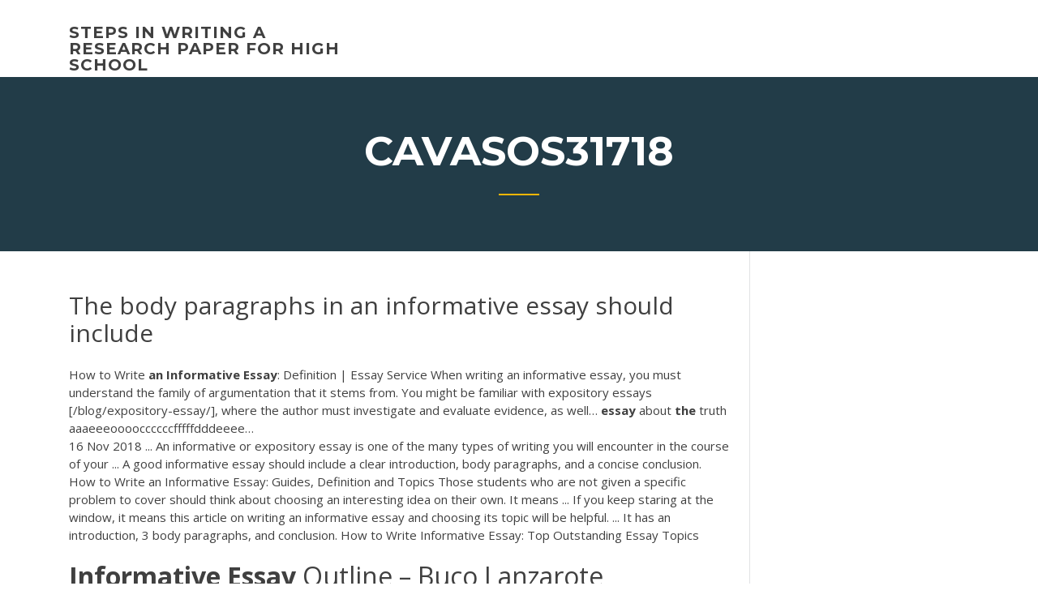

--- FILE ---
content_type: text/html; charset=utf-8
request_url: https://iwritexpp.firebaseapp.com/cavasos31718pagy/the-body-paragraphs-in-an-informative-essay-should-include-hel.html
body_size: 4022
content:
<!doctype html>
<html lang="en-US">
<head>
	<meta charset="UTF-8" />
	<meta name="viewport" content="width=device-width, initial-scale=1" />
	<link rel="profile" href="http://gmpg.org/xfn/11" />
	<title>The body paragraphs in an informative essay should include uartf</title>
<link rel='dns-prefetch' href='//fonts.googleapis.com' />
<link rel='dns-prefetch' href='//s.w.org' />

	<link rel='stylesheet' id='wp-block-library-css' href='https://iwritexpp.firebaseapp.com/wp-includes/css/dist/block-library/style.min.css?ver=5.3' type='text/css' media='all' />
<link rel='stylesheet' id='wp-block-library-theme-css' href='https://iwritexpp.firebaseapp.com/wp-includes/css/dist/block-library/theme.min.css?ver=5.3' type='text/css' media='all' />
<link rel='stylesheet' id='education-lms-fonts-css' href='https://fonts.googleapis.com/css?family=Open+Sans%3A400%2C400i%2C700%2C700i%7CMontserrat%3A300%2C400%2C600%2C700&#038;subset=latin%2Clatin-ext' type='text/css' media='all' />
<link rel='stylesheet' id='bootstrap-css' href='https://iwritexpp.firebaseapp.com/wp-content/themes/education-lms/assets/css/bootstrap.min.css?ver=4.0.0' type='text/css' media='' />
<link rel='stylesheet' id='slick-css' href='https://iwritexpp.firebaseapp.com/wp-content/themes/education-lms/assets/css/slick.css?ver=1.8' type='text/css' media='' />
<link rel='stylesheet' id='font-awesome-css' href='https://iwritexpp.firebaseapp.com/wp-content/themes/education-lms/assets/css/font-awesome.min.css?ver=4.7.0' type='text/css' media='' />
<link rel='stylesheet' id='education-lms-style-css' href='https://iwritexpp.firebaseapp.com/wp-content/themes/education-lms/style.css?ver=5.3' type='text/css' media='all' />
<script type='text/javascript' src='https://iwritexpp.firebaseapp.com/wp-content/themes/education-lms/assets/js/comments.js'></script>
<style id='education-lms-style-inline-css' type='text/css'>

	        button, input[type="button"], input[type="reset"], input[type="submit"],
		    .titlebar .triangled_colored_separator,
		    .widget-area .widget-title::after,
		    .carousel-wrapper h2.title::after,
		    .course-item .course-thumbnail .price,
		    .site-footer .footer-social,
		    .single-lp_course .lp-single-course ul.learn-press-nav-tabs .course-nav.active,
		    .single-lp_course .lp-single-course ul.learn-press-nav-tabs .course-nav:hover,
		    .widget_tag_cloud a:hover,
		    .header-top .header-contact-wrapper .btn-secondary,
            .header-type3 .header-top .header-contact-wrapper .box-icon,
            a.btn-all-courses:hover,
            .course-grid-layout2 .intro-item:before,
            .learnpress .learn-press-pagination .page-numbers > li span,
            .courses-search-widget::after
		     { background: #ffb606; }

            a:hover, a:focus, a:active,
            .main-navigation a:hover,
            .nav-menu ul li.current-menu-item a,
            .nav-menu ul li a:hover,
            .entry-title a:hover,
            .main-navigation .current_page_item > a, .main-navigation .current-menu-item > a, .main-navigation .current_page_ancestor > a, .main-navigation .current-menu-ancestor > a,
            .entry-meta span i,
            .site-footer a:hover,
            .blog .entry-header .entry-date, .archive .entry-header .entry-date,
            .site-footer .copyright-area span,
            .breadcrumbs a:hover span,
            .carousel-wrapper .slick-arrow:hover:before,
            .recent-post-carousel .post-item .btn-readmore:hover,
            .recent-post-carousel .post-item .recent-news-meta span i,
            .recent-post-carousel .post-item .entry-title a:hover,
            .single-lp_course .course-info li i,
            .search-form .search-submit,
            .header-top .header-contact-wrapper li .box-icon i,
            .course-grid-layout2 .intro-item .all-course a:hover,
            .course-filter div.mixitup-control-active, .course-filter div:hover
            {
                color: #ffb606;
            }

		    .recent-post-carousel .post-item .btn-readmore:hover,
		    .carousel-wrapper .slick-arrow:hover,
		    .single-lp_course .lp-single-course .course-curriculum ul.curriculum-sections .section-header,
		    .widget_tag_cloud a:hover,
            .readmore a:hover,
            a.btn-all-courses,
            .learnpress .learn-press-pagination .page-numbers > li span,
            .course-filter div.mixitup-control-active, .course-filter div:hover {
                border-color: #ffb606;
            }
			.container { max-width: 1230px; }
		    .site-branding .site-logo, .site-logo { max-width: 90px; }
		    
		    .topbar .cart-contents { color: #fff; }
		    .topbar .cart-contents i, .topbar .cart-contents { font-size: 14px; }
	
		 .titlebar { background-color: #457992; padding-top: 5%; padding-bottom: 5%; background-image: url(); background-repeat: no-repeat; background-size: cover; background-position: center center;  }
	
</style>
<script type='text/javascript' src='https://iwritexpp.firebaseapp.com/wp-includes/js/jquery/jquery.js?ver=1.12.4-wp'></script>
<script type='text/javascript' src='https://iwritexpp.firebaseapp.com/wp-includes/js/jquery/jquery-migrate.min.js?ver=1.4.1'></script>
<script type='text/javascript' src='https://iwritexpp.firebaseapp.com/wp-content/themes/education-lms/assets/js/slick.min.js?ver=1.8'></script>
<meta name="generator" content="WordPress 7.4 Beta" />
</head>

<body class="archive category  category-17 wp-embed-responsive hfeed">

<div id="page" class="site">
	<a class="skip-link screen-reader-text" href="#content">Skip to content</a>

	<header id="masthead" class="site-header">
        
        <div class="header-default">
            <div class="container">
                <div class="row">
                    <div class="col-md-5 col-lg-4">
                                <div class="site-branding">

            <div class="site-logo">
			                </div>

            <div>
			                        <p class="site-title"><a href="https://iwritexpp.firebaseapp.com/" rel="home">steps in writing a research paper for high school</a></p>
			                </div>

        </div><!-- .site-branding -->
                            </div>

                    <div class="col-lg-8 pull-right">
                                <a href="#" class="mobile-menu" id="mobile-open"><span></span></a>
        <nav id="site-navigation" class="main-navigation">
		            </nav><!-- #site-navigation -->
                            </div>
                </div>
            </div>
        </div>
			</header><!-- #masthead -->

    <div class="nav-form ">
        <div class="nav-content">
            <div class="nav-spec">
                <nav class="nav-menu">
                                                            <div class="mobile-menu nav-is-visible"><span></span></div>
                                                        </nav>
            </div>
        </div>
    </div>

                <div class="titlebar">
                <div class="container">

					<h1 class="header-title">Cavasos31718</h1>                    <div class="triangled_colored_separator"></div>
                </div>
            </div>
			
	<div id="content" class="site-content">
	<div id="primary" class="content-area">
		<div class="container">
            <div class="row">
                <main id="main" class="site-main col-md-9">

                    <div class="blog-content">
		            
			            
<article id="post-438" class="post-438 post type-post status-publish format-standard hentry ">
	<h1 class="entry-title">The body paragraphs in an informative essay should include</h1>
	<div class="entry-content">
<span>How to Write <b class=sec>an</b> <b class=sec>Informative</b> <b class=sec>Essay</b>: Definition | Essay Service</span> When writing an informative essay, you must understand the family of argumentation that it stems from. You might be familiar with expository essays [/blog/expository-essay/], where the author must investigate and evaluate evidence, as well… <span><b class=sec>essay</b> about <b class=sec>the</b> truth aaaeeeooooccccccfffffdddeeee…</span>
<p>16 Nov 2018 ... An informative or expository essay is one of the many types of writing you will  encounter in the course of your ... A good informative essay should include a  clear introduction, body paragraphs, and a concise conclusion. How to Write an Informative Essay: Guides, Definition and Topics Those students who are not given a specific problem to cover should think about  choosing an interesting idea on their own. It means ... If you keep staring at the  window, it means this article on writing an informative essay and choosing its  topic will be helpful. ... It has an introduction, 3 body paragraphs, and conclusion. How to Write Informative Essay: Top Outstanding Essay Topics</p>
<h2><span><b class=sec>Informative</b> <b class=sec>Essay</b> Outline – Buco Lanzarote</span></h2>
<p>Steps in writing the essay: Body. Essay body is the main part of your essay writing where you present your thoughts and evidence. Each body paragraph introduces a new idea, for example if you have developed five ideas in your thesis you should present five paragraphs in the body. The body paragraphs in an informative essay should include - Brainly ... 26 Jul 2017 ... An informative essay is a type of academic writing assignment aimed at providing  information of a given topic. It structure should include a proper introduction, body  paragraphs and a conclusion. The body paragraphs should, ... The body paragraphs in an informative essay should include clear ... 25 Jan 2019 ... Find an answer to your question The body paragraphs in an informative essay  should include clear examples. a thesis statement. restated evidence. a clear  direc… Parts of an Informative Essay | Pen and the Pad</p>
<h3>Most paragraphs in an essay have a three-part structure—introduction, body, and  conclusion. ... Introduction: the first section of a paragraph; should include the  topic sentence and any other sentences at the beginning of the paragraph that ...</h3>
<p><span><b class=sec>The</b> <b class=sec>Informative</b> <b class=sec>Essay</b> Framework - Writing Help</span></p>
<h3>25 Jan 2019 ... Find an answer to your question The body paragraphs in an informative essay  should include clear examples. a thesis statement. restated evidence. a clear  direc…</h3>
<p>The outline will help the students to stick to the subject when writing an essay. It is not a must to create an outline but most experienced writers recommend creating one in order to avoid bringing in irrelevant information during writing. <span><b class=sec>Informative</b> <b class=sec>essay</b> topics</span></p>
<h2>Admittedly, the purpose of each topic sentence is to communicate the main idea of the whole essay body paragraph.</h2>
<p>26 Jul 2017 ... An informative essay is a type of academic writing assignment aimed at providing  information of a given topic. It structure should include a proper introduction, body  paragraphs and a conclusion. The body paragraphs should, ... The body paragraphs in an informative essay should include clear ... 25 Jan 2019 ... Find an answer to your question The body paragraphs in an informative essay  should include clear examples. a thesis statement. restated evidence. a clear  direc…</p><p>The trouble with this is that this diagram will be too complex to fit into an infobox in some cases - and we already have a complex set of templated diagrams that attempt to capture (with varying success) the tangled web of companies… <span>What Is <b class=sec>an</b> <b class=sec>Informative</b> <b class=sec>Essay</b>? (with pictures)</span> An informative essay is an unbiased piece of writing that teaches the reader about something. To write this kind of essay, start... <span><b class=sec>Essay</b> Writing CatherineSchwerin | <b class=sec>Essays</b> | Paragraph</span> Essay Writing CatherineSchwerin - Download as PDF File (.pdf), Text File (.txt) or read online.  <span>Informal <b class=sec>Essay</b> - How to Avoid Pitfalls | Great-<b class=sec>Essays</b>.com</span></p>
<ul><li><a href="https://coursezyvx.web.app/noboa32175podo/ged-on-a-resume-1.html">ged on a resume</a></li><li><a href="https://articlezcln.web.app/grollman15553me/journalism-research-paper-3.html">journalism research paper</a></li><li><a href="https://articlezpqx.firebaseapp.com/umbenhauer61512haj/three-page-essay-for-free-5.html">three page essay for free</a></li><li><a href="https://writeshg.web.app">nursing ethics paper</a></li><li><a href="https://writingoerw.firebaseapp.com/parlier52947jek/descriptive-essay-about-school-1.html">descriptive essay about school</a></li><li><a href="https://writeshg.web.app/daine15679page/essay-questions-about-french-revolution-qexe.html">essay questions about french revolution</a></li><li><a href="https://essayservices2020nlvj.web.app/farnell73252cuto/chicago-style-research-paper-outline-kyd.html">chicago style research paper outline</a></li></ul>
	</div><!-- .entry-content -->

	<div class="entry-footer">
		<div class="row">

			<div class="col-md-12">
							</div>

		</div>
	</div>


</article><!-- #post-438 --></div><!-- #post-438 -->
</div>
</main><!-- #main -->
<aside id="secondary" class="widget-area col-sm-3">
	<div class="sidebar-inner">
		<section id="search-2" class="widget widget_search"><form role="search" method="get" id="searchform" class="search-form" action="https://iwritexpp.firebaseapp.com/">
    <label for="s">
    	<input type="text" value="" placeholder="Search &hellip;" name="s" id="s" />
    </label>
    <button type="submit" class="search-submit">
        <i class="fa fa-search"></i>
    </button>
    </form></section>		<section id="recent-posts-2" class="widget widget_recent_entries">		<h2 class="widget-title">New Posts</h2>		<ul>
<li>
<a href="https://iwritexpp.firebaseapp.com/raikes73761zus/medical-research-paper-outline-2804.html">Medical research paper outline</a>
</li><li>
<a href="https://iwritexpp.firebaseapp.com/cavasos31718pagy/articles-on-organizational-behavior-in-the-workplace-1600.html">Articles on organizational behavior in the workplace</a>
</li><li>
<a href="https://iwritexpp.firebaseapp.com/modesitt2051kyg/academic-essay-format-ci.html">Academic essay format</a>
</li><li>
<a href="https://iwritexpp.firebaseapp.com/modesitt2051kyg/writing-a-good-book-review-xyl.html">Writing a good book review</a>
</li><li>
<a href="https://iwritexpp.firebaseapp.com/maslak2006wud/best-android-apps-for-writers-gomy.html">Best android apps for writers</a>
</li>
</ul>
		</section>    </div>
</aside><!-- #secondary -->
            </div>
        </div>
	</div><!-- #primary -->


	</div><!-- #content -->

	<footer id="colophon" class="site-footer">

		
		<div id="footer" class="container">

			
                        <div class="footer-widgets">
                <div class="row">
                    <div class="col-md-3">
			            		<div id="recent-posts-5" class="widget widget_recent_entries">		<h3 class="widget-title"><span>Featured Posts</span></h3>		<ul>
<li>
<a href="https://iwritexpp.firebaseapp.com/modesitt2051kyg/free-essay-typer-3772.html">Free essay typer</a>
</li><li>
<a href="https://iwritexpp.firebaseapp.com/swinford47301gyl/the-outsiders-essay-topics-qeg.html">The outsiders, essay topics</a>
</li><li>
<a href="https://iwritexpp.firebaseapp.com/raikes73761zus/problem-solution-essay-example-college-627.html">Problem solution essay example college</a>
</li><li>
<a href="https://iwritexpp.firebaseapp.com/cavasos31718pagy/mla-format-generator-for-essays-hak.html">Mla format generator for essays</a>
</li><li>
<a href="https://iwritexpp.firebaseapp.com/laun64945baqo/essay-on-construction-permits-qes.html">Essay on construction permits</a>
</li>
					</ul>
		</div>                    </div>
                    <div class="col-md-3">
			            		<div id="recent-posts-6" class="widget widget_recent_entries">		<h3 class="widget-title"><span>Editors Choice</span></h3>		<ul>
<li>
<a href="https://iwritexpp.firebaseapp.com/cavasos31718pagy/words-not-to-use-in-an-essay-3371.html">Words not to use in an essay</a>
</li><li>
<a href="https://iwritexpp.firebaseapp.com/cavasos31718pagy/how-to-right-an-essay-introduction-qise.html">How to right an essay introduction</a>
</li><li>
<a href="https://iwritexpp.firebaseapp.com/modesitt2051kyg/how-to-cite-in-paper-381.html">How to cite in paper</a>
</li><li>
<a href="https://iwritexpp.firebaseapp.com/laun64945baqo/food-topics-to-write-about-ras.html">Food topics to write about</a>
</li><li>
<a href="https://iwritexpp.firebaseapp.com/maslak2006wud/check-paper-for-grammar-keta.html">Check paper for grammar</a>
</li>
					</ul>
		</div>                    </div>
                    <div class="col-md-3">
			            <div id="text-3" class="widget widget_text"><h3 class="widget-title"><span>About US</span></h3>			<div class="textwidget"><p>Contrary to popular belief, you have already written this sort of essay before. an essay that is informative to inform or educate readers in connection with particular idea or topic.</p>
</div>
		</div>                    </div>
                    <div class="col-md-3">
			                                </div>
                </div>
            </div>
            
            <div class="copyright-area">
                <div class="row">
                    <div class="col-sm-6">
                        <div class="site-info">
	                        Copyright &copy; 2020 <a href="https://iwritexpp.firebaseapp.com/" title="steps in writing a research paper for high school">steps in writing a research paper for high school</a> - Education LMS</a> theme by <span>FilaThemes</span></div><!-- .site-info -->
                    </div>
                    <div class="col-sm-6">
                        
                    </div>
                </div>
            </div>

        </div>
	</footer><!-- #colophon -->
</div><!-- #page -->

<script type='text/javascript'>
/* <![CDATA[ */
var Education_LMS = {"menu_sidebar":"left","sticky_header":"0"};
/* ]]> */
</script>
<script type='text/javascript' src='https://iwritexpp.firebaseapp.com/wp-content/themes/education-lms/assets/js/custom.js?ver=5.3'></script>
<script type='text/javascript' src='https://iwritexpp.firebaseapp.com/wp-includes/js/wp-embed.min.js?ver=5.3'></script>
</body>
</html>